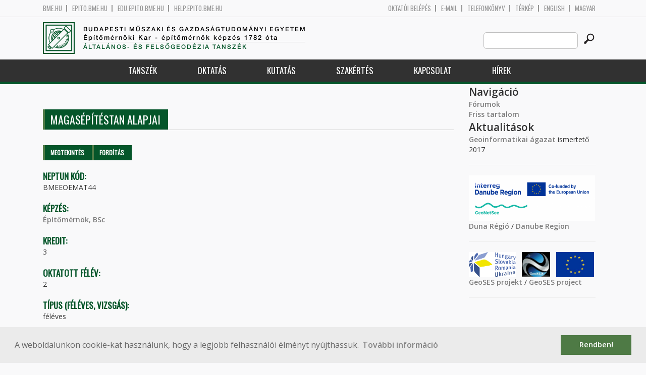

--- FILE ---
content_type: text/html; charset=utf-8
request_url: http://geod.bme.hu/BMEEOEMAT44
body_size: 7048
content:
<!DOCTYPE HTML>
<!--[if lt IE 9]><div class="old_browser_message">Az Ön által használt böngészé nem támogatott. A probléma mentes megjelenítést sajnos nem tudjuk garantálni.</div><![endif]-->
<!--[if (gte IE 9)|(gt IEMobile 7)]><!--><html  lang="hu" dir="ltr" prefix="content: http://purl.org/rss/1.0/modules/content/ dc: http://purl.org/dc/terms/ foaf: http://xmlns.com/foaf/0.1/ og: http://ogp.me/ns# rdfs: http://www.w3.org/2000/01/rdf-schema# sioc: http://rdfs.org/sioc/ns# sioct: http://rdfs.org/sioc/types# skos: http://www.w3.org/2004/02/skos/core# xsd: http://www.w3.org/2001/XMLSchema#"><!--<![endif]-->

	<head profile="http://www.w3.org/1999/xhtml/vocab">
		<meta charset="utf-8" />
<meta name="Generator" content="Drupal 7 (http://drupal.org)" />
<link rel="canonical" href="/BMEEOEMAT44" />
<link rel="shortlink" href="/node/12846" />
<link rel="shortcut icon" href="http://geod.bme.hu/sites/all/themes/epito/favicon.ico" type="image/vnd.microsoft.icon" />
		<title>Magasépítéstan alapjai | Budapesti Műszaki és Gazdaságtudományi Egyetem</title>
		<meta http-equiv="cleartype" content="on" />
		<meta charset="utf-8" />
		<meta name="viewport" content="width=device-width, initial-scale=1" />
		<title>Budapesti műszaki és gazdaságtudományi egyetem Építőmérnöki Kar - építőmérnök képzés 1782 óta</title>
		<link type="text/css" rel="stylesheet" href="http://geod.bme.hu/sites/default/files/css/css_kShW4RPmRstZ3SpIC-ZvVGNFVAi0WEMuCnI0ZkYIaFw.css" media="all" />
<link type="text/css" rel="stylesheet" href="http://geod.bme.hu/sites/default/files/css/css_bE2DaMPOYmSNAg9Fzk0HoBHyeU1AvM8dsT8MmSMyJeM.css" media="all" />
<link type="text/css" rel="stylesheet" href="http://geod.bme.hu/sites/default/files/css/css_xkR3JZjbryDc6o7SbmVHOT-jul53GjNCl1v7GxBa-pw.css" media="all" />
<link type="text/css" rel="stylesheet" href="http://geod.bme.hu/sites/default/files/css/css_47DEQpj8HBSa-_TImW-5JCeuQeRkm5NMpJWZG3hSuFU.css" media="all" />
		<link href="https://fonts.googleapis.com/css?family=Open+Sans:400,600|Oswald&amp;subset=latin-ext" rel="stylesheet" />
		<link href="/sites/all/themes/epito/css/bootstrap.css" rel="stylesheet" type="text/css" />
		<link href="/sites/all/themes/epito/css/style.css" rel="stylesheet" type="text/css" />
		<link href="/sites/all/themes/epito/css/geod.bme.hu.css" rel="stylesheet" type="text/css" />
					<link href="/sites/all/themes/epito/css/style_hu.css" rel="stylesheet" type="text/css" />
				<script src="/sites/all/themes/epito/js/jquery-2.0.0.min.js"></script>
		<script src="/sites/all/themes/epito/js/jquery.bxslider.js"></script>
		<script src="/sites/all/themes/epito/js/js.js"></script>
		<link rel="stylesheet" type="text/css" href="//cdnjs.cloudflare.com/ajax/libs/cookieconsent2/3.0.3/cookieconsent.min.css" />
		<script src="//cdnjs.cloudflare.com/ajax/libs/cookieconsent2/3.0.3/cookieconsent.min.js"></script>
					<script src="/sites/all/themes/epito/js/eu_cookie.js"></script>
				
		<script src="/sites/all/themes/epito/js/inline_svg.js"></script>
		

	</head>
	<body class="html not-front not-logged-in one-sidebar sidebar-second page-node page-node- page-node-12846 node-type-tantargyak-soap i18n-hu section-bmeeoemat44" >

		<!-- Rendering page content based on page.tpl.php -->
				<header>
	<div class="bme-header">
		<div class="container">
		  <div class="row">
			  <div class="region region-top">
    <div id="block-block-3" class="block block-block first last odd">

      
  <div class="col-md-6">
        <ul>
                <li>
                <a href="http://www.bme.hu">bme.hu</a></li>
                <li>
                        <a href="https://epito.bme.hu">epito.bme.hu</a></li>
                <li>
                        <a href="https://edu.epito.bme.hu">edu.epito.bme.hu</a></li>
                <li>
                        <a href="https://help.epito.bme.hu">help.epito.bme.hu</a></li>
        </ul>
</div>
<div class="col-md-6">
        <ul class="align-right">
                <li>
                        <a href="https://geod.bme.hu/Shibboleth.sso/Login?target=https%3A%2F%2Fgeod.bme.hu%2F%3Fq%3Dnode%2F12846">OKTATÓI BEL&Eacute;P&Eacute;S</a></li>
                <li>
                        <a href="https://help.epito.bme.hu/wiki/index.php?title=M365_rendszerre_t%C3%B6rt%C3%A9n%C5%91_%C3%A1t%C3%A1ll%C3%A1s">E-mail</a></li>
                <li>
                        <a href="http://telefon.bme.hu">Telefonk&ouml;nyv</a></li>
                <li>
                        <a href="https://www.bme.hu/kampuszterkep">T&eacute;rk&eacute;p</a></li>
<ul class="language-switcher-locale-session"><li class="en first"><a href="/node/13112?language=en" class="language-link" xml:lang="en" title="Building Construction Study">English</a></li>
<li class="hu last active"><a href="/BMEEOEMAT44" class="language-link session-active active" xml:lang="hu" title="Magasépítéstan alapjai">Magyar</a></li>
</ul>        </ul>
</div>

</div>
  </div><!-- /.region -->
		  </div>
		</div>
	</div>

	<div class="main-header">
		<div class="container">
			<div class="row">
				<div class="col-md-8">
					<a href="/" class="logo">
						<!-- Rendering page logo, based on domain -->
						<img src="/sites/all/themes/epito/images/geod.bme.hu.png" alt="Címlap" />
						<h1>
							<span >Budapesti Műszaki és Gazdaságtudományi Egyetem</span>Építőmérnöki Kar  - építőmérnök képzés 1782 óta						</h1>
						<h2>
							<hr />
															<span>Általános- és Felsőgeodézia Tanszék</span>
													</h2>
					</a>
				</div>
				<div class="col-md-4 ">
					<div class="menu-toggle">
						<div></div>
						<div></div>
						<div></div>
					</div>
					<div class="search align-right">
						  <div class="header__region region region-header">
    <div id="block-search-form" class="block block-search first last odd" role="search">

      
  <form class="search-form" role="search" action="/BMEEOEMAT44" method="post" id="search-block-form" accept-charset="UTF-8"><div><div class="container-inline">
      <h2 class="element-invisible">Keresés űrlap</h2>
    <div class="form-item form-type-textfield form-item-search-block-form">
  <label class="element-invisible" for="edit-search-block-form--2">Search this site </label>
 <input title="A keresendő kifejezések megadása." class="custom-search-box form-text" placeholder="" type="text" id="edit-search-block-form--2" name="search_block_form" value="" size="15" maxlength="128" />
</div>
<div class="form-actions form-wrapper" id="edit-actions"><input alt="" class="custom-search-button form-submit" type="image" id="edit-submit" name="op" src="http://geod.bme.hu/sites/default/files/custom_search/searchbutton.png" /></div><input type="hidden" name="form_build_id" value="form-uCOifGUyCTfaBc_Qh-RzFecsHXUmC2yfVe6ERNEpLxA" />
<input type="hidden" name="form_id" value="search_block_form" />
</div>
</div></form>
</div>
  </div><!-- /.region -->
					</div>
				</div>
			</div>
		</div>
	</div>
	<nav>
		<div class="container">
			<div class="row">
				<div class="col-md-12 contextual-links-region">
										
					
					<ul class="first-level"><li class="menu__item is-expanded first expanded depth-1 has-sublevel"><a href="/content/tansz%C3%A9k" title="" class="menu__link sf-depth-1 menuparent">Tanszék</a><ul class="second-level"><li class="menu__item is-leaf first leaf depth-2"><a href="/geod/bemutatkozas" title="" class="menu__link sf-depth-2">Bemutatkozás</a></li>
<li class="menu__item is-leaf leaf depth-2"><a href="/altalanos-es-felsogeodezia-tanszek-munkatarsak" title="" class="menu__link">Munkatársak</a></li>
<li class="menu__item is-leaf leaf depth-2"><a href="/geod/szeminarium" title="" class="menu__link sf-depth-2">Rédey szeminárium</a></li>
<li class="menu__item is-leaf leaf depth-2"><a href="/content/rendezv%C3%A9nyek" title="" class="menu__link sf-depth-2">Rendezvények</a></li>
<li class="menu__item is-leaf leaf depth-2"><a href="/geod/onlineszolgaltatasok" title="" class="menu__link sf-depth-2">On-line szolgáltatások</a></li>
<li class="menu__item is-leaf leaf depth-2"><a href="/geod/letoltesek" title="" class="menu__link sf-depth-2">Letöltések</a></li>
<li class="menu__item is-leaf leaf depth-2"><a href="/content/tansz%C3%A9k-t%C3%A9rk%C3%A9p" title="" class="menu__link sf-depth-2">Tanszék térkép</a></li>
<li class="menu__item is-leaf last leaf depth-2"><a href="/content/k%C3%A9pt%C3%A1r" title="" class="menu__link sf-depth-2">Képtár</a></li>
</ul></li>
<li class="menu__item is-expanded expanded depth-1 has-sublevel"><a href="/content/oktat%C3%A1s" title="" class="menu__link sf-depth-1 menuparent">Oktatás</a><ul class="second-level"><li class="menu__item is-leaf first leaf depth-2"><a href="/altalanos-es-felsogeodezia-tanszek-tantargyak?kepzes=292" title="" class="menu__link">Bsc</a></li>
<li class="menu__item is-leaf leaf depth-2"><a href="/altalanos-es-felsogeodezia-tanszek-tantargyak?kepzes=293" title="" class="menu__link">Msc</a></li>
<li class="menu__item is-leaf leaf depth-2"><a href="/geod/epitesz" title="" class="menu__link sf-depth-2">Építész</a></li>
<li class="menu__item is-leaf leaf depth-2"><a href="/altalanos-es-felsogeodezia-tanszek-tantargyak?kepzes=299" title="" class="menu__link">Phd</a></li>
<li class="menu__item is-leaf leaf depth-2"><a href="https://geod.bme.hu/geod/szakm?kepzes=298" title="Posztgraduális képzéseink" class="menu__link">Szakirányú továbbképzés</a></li>
<li class="menu__item is-leaf leaf depth-2"><a href="/geod/diplomatervek" title="" class="menu__link sf-depth-2">Diplomatervek</a></li>
<li class="menu__item is-leaf leaf depth-2"><a href="/geod/orarendek" title="" class="menu__link sf-depth-2">Órarendek</a></li>
<li class="menu__item is-leaf last leaf depth-2"><a href="/content/elektronikus-jegyzetek" title="" class="menu__link sf-depth-2">Elektronikus jegyzetek</a></li>
</ul></li>
<li class="menu__item is-expanded expanded depth-1 has-sublevel"><a href="/content/kutat%C3%A1s" title="" class="menu__link sf-depth-1 menuparent">Kutatás</a><ul class="second-level"><li class="menu__item is-leaf first leaf depth-2"><a href="/geod/projektek" title="" class="menu__link sf-depth-2">Projektek</a></li>
<li class="menu__item is-leaf leaf depth-2"><a href="/geod/osgeolab" title="" class="menu__link sf-depth-2">OSGeo Labor</a></li>
<li class="menu__item is-leaf leaf depth-2"><a href="/content/tdk" title="" class="menu__link sf-depth-2">TDK</a></li>
<li class="menu__item is-leaf last leaf depth-2"><a href="/geod/elektronikuspublikaciok" title="" class="menu__link sf-depth-2">Publikációk</a></li>
</ul></li>
<li class="menu__item is-leaf leaf depth-1"><a href="/geod/szakertes" title="Tanszék ipari megbízásai, szakértései" class="menu__link sf-depth-1">Szakértés</a></li>
<li class="menu__item is-expanded expanded depth-1 has-sublevel"><a href="/content/kapcsolat" title="" class="menu__link sf-depth-1 menuparent">Kapcsolat</a><ul class="second-level"><li class="menu__item is-leaf first leaf depth-2"><a href="/geod/elerhetosegek" title="" class="menu__link sf-depth-2">Elérhetőségek</a></li>
<li class="menu__item is-leaf last leaf depth-2"><a href="/geod/linkek" title="" class="menu__link sf-depth-2">Társintézmények</a></li>
</ul></li>
<li class="menu__item is-leaf last leaf depth-1"><a href="/geod/hirek" title="" class="menu__link">Hírek</a></li>
</ul>				</div>
			</div>
		</div>
	</nav>
</header>


<section class="hero-section">
	
				</section>

<div class="container">
	<div class="row">
		
								<div class="col-md-9 col-sm-6">
				<div class="row">
				
				</div>
				<h2 class="section-title green-title clear">
											<span>Magasépítéstan alapjai</span>
										<h2 class="element-invisible">Elsődleges fülek</h2><ul class="tabs-primary tabs primary"><li class="tabs-primary__tab is-active"><a href="/BMEEOEMAT44" class="tabs-primary__tab-link is-active active">Megtekintés <span class="element-invisible">(aktív fül)</span></a></li>
<li class="tabs-primary__tab"><a href="/node/12846/translate" class="tabs-primary__tab-link">Fordítás</a></li>
</ul>				</h2>
				<div class="row">
														</div>
				<div class="row">
															


<article class="node-12846 node node-tantargyak-soap view-mode-full clearfix" about="/BMEEOEMAT44" typeof="sioc:Item foaf:Document">

      <header>
                  <span property="dc:title" content="Magasépítéstan alapjai" class="rdf-meta element-hidden"></span>
      
          </header>
  
  <div class="field field-name-field-ts-neptun-kod field-type-text field-label-above"><div class="field-label">Neptun kód:&nbsp;</div><div class="field-items"><div class="field-item even">BMEEOEMAT44</div></div></div><div class="field field-name-field-ts-kepzes2 field-type-taxonomy-term-reference field-label-above"><div class="field-label">Képzés:&nbsp;</div><div class="field-items"><div class="field-item even"><a href="/taxonomy/term/292" typeof="skos:Concept" property="rdfs:label skos:prefLabel">Építőmérnök, BSc</a></div></div></div><div class="field field-name-field-ts-kredit field-type-text field-label-above"><div class="field-label">Kredit:&nbsp;</div><div class="field-items"><div class="field-item even">3</div></div></div><div class="field field-name-field-ts-oktatott-felev field-type-number-integer field-label-above"><div class="field-label">Oktatott félév:&nbsp;</div><div class="field-items"><div class="field-item even">2</div></div></div><div class="field field-name-field-ts-tipus-feleves-vizsgas field-type-text field-label-above"><div class="field-label">Típus (féléves, vizsgás):&nbsp;</div><div class="field-items"><div class="field-item even">féléves</div></div></div><div class="field field-name-field-ts-targyfelelos field-type-entityreference field-label-above"><div class="field-label">Tárgyfelelős:&nbsp;</div><div class="field-items"><div class="field-item even"><a href="/csanaky-judit">Dr. Csanaky Judit Emília</a></div></div></div><div class="field field-name-field-ts-oktatok field-type-entityreference field-label-above"><div class="field-label">Oktatók:&nbsp;</div><div class="field-items"><div class="field-item even"><a href="/csanaky-judit">Dr. Csanaky Judit Emília</a></div><div class="field-item odd"><a href="/tomboly-cecilia">Dr. Tömböly Cecília</a></div><div class="field-item even"><a href="/szalay-zsuzsa">Dr. Szalay Zsuzsa</a></div></div></div><div class="field field-name-field-ts-exoktatok field-type-entityreference field-label-above"><div class="field-label">Korábbi oktatók:&nbsp;</div><div class="field-items"><div class="field-item even"><a href="/barati-ilona">Horváth Imréné Dr. Baráti Ilona</a></div><div class="field-item odd"><a href="/dery-attila">Dr. Déry Attila Ákos</a></div><div class="field-item even"><a href="/csanaky-judit">Dr. Csanaky Judit Emília</a></div><div class="field-item odd"><a href="/halasz-gyorgy">Dr. Halász György</a></div><div class="field-item even"><a href="/tomboly-cecilia">Dr. Tömböly Cecília</a></div><div class="field-item odd"><a href="/szalay-zsuzsa">Dr. Szalay Zsuzsa</a></div><div class="field-item even"><a href="/terjek-anita">Dr. Terjék Anita</a></div><div class="field-item odd"><a href="/content/szagri-d%C3%B3ra">Szagri Dóra</a></div></div></div><div class="field field-name-field-ts-tanszek field-type-entityreference field-label-above"><div class="field-label">Szervezeti egység:&nbsp;</div><div class="field-items"><div class="field-item even"><a href="/content/%C3%A9p%C3%ADt%C5%91anyagok-%C3%A9s-magas%C3%A9p%C3%ADt%C3%A9s-tansz%C3%A9k">Építőanyagok és Magasépítés Tanszék</a></div></div></div><div class="field field-name-field-ts-heti-oraszam field-type-text field-label-above"><div class="field-label">Heti óraszám (előadás/gyakorlat/labor):&nbsp;</div><div class="field-items"><div class="field-item even">1/2/0</div></div></div><div class="field field-name-field-ts-zh-idopont field-type-text-long field-label-above"><div class="field-label">ZH-k időpontjai:&nbsp;</div><div class="field-items"><div class="field-item even">12. hét</div></div></div><div class="field field-name-field-ts-ed-idopont field-type-text-long field-label-above"><div class="field-label">ED-k időpontjai:&nbsp;</div><div class="field-items"><div class="field-item even">6. hét</div></div></div><div class="field field-name-field-ts-moodleid field-type-text field-label-hidden"><div class="field-items"><div class="field-item even"><div class="row eo_gomb"><a href="https://edu.epito.bme.hu/local/coursepublicity/publiccourses.php?publicityid=506">Tananyag</a></div></div></div></div>
  <ul class="links inline"><li class="translation_en first last"><a href="/node/13112?language=en" title="Building Construction Study" class="translation-link" xml:lang="en">English</a></li>
</ul>
  
</article><!-- /.node -->
				</div>
			</div>
			<div class="col-md-3 col-sm-6">


					<aside class="sidebars" style="">
						 
						  <section class="region region-sidebar-second column sidebar">
    <div id="block-system-navigation" class="block block-system block-menu first odd" role="navigation">

        <h2 class="block__title block-title">Navigáció</h2>
    
  <ul class="first-level"><li class="menu__item is-collapsed first collapsed depth-1"><a href="/forum" class="menu__link">Fórumok</a></li>
<li class="menu__item is-leaf last leaf depth-1"><a href="/tracker" class="menu__link">Friss tartalom</a></li>
</ul>
</div>
<div id="block-block-9" class="block block-block last even">

        <h2 class="block__title block-title">Aktualitások</h2>
    
  <p><a href="http://www.agt.bme.hu/geoinformatika_agazat.pdf">Geoinformatikai ágazat</a> ismertető 2017</p>
<hr />
<p><img alt="" src="https://epito.bme.hu/sites/default/files/pictures/agt/geonetsee_logo.png" style="width: 250px; height: 91px;" /><br />
	<a href="https://geod.bme.hu/geod/duna_regio">Duna Régió</a> / <a href="https://geod.bme.hu/node/18481">Danube Region</a></p>
<hr />
<p><img alt="" src="/sites/default/files/pictures/agt/geoses_left.png" style="width: auto; height: 50px;" />   <img alt="" src="/sites/default/files/pictures/agt/geoses_center.png" style="width: auto; height: 50px;" />   <img alt="" src="/sites/default/files/pictures/agt/geses_right.png" style="width: auto; height: 50px;" /></p>
<p><a href="https://geod.bme.hu/geod/geoses_projekt">GeoSES projekt</a> / <a href="https://geod.bme.hu/geod/geoses_project">GeoSES project</a></p>
<hr />
<p> </p>
<!--break--><p> </p>
<hr />
<p><a href="https://gita.hu/">gita</a> konferencia</p>
<p>2026. május 14-15. Esztergom</p>
<hr />
<p> </p>
<hr />
<hr />
<p><a href="https://youtu.be/Jwqz097N2IY?si=HBleR0Mo7Ld4f8QS" target="_new"><img alt="" src="/sites/default/files/pictures/agt/TRF-video_0.jpg" style="width: 100%; height: 100%;" /></a></p>
<p>	<a href="https://youtu.be/vvNXv05646M?si=CvuByhHNyYjQaoFd"><img alt="" src="/sites/default/files/pictures/agt/Thumbnail_EN.png" style="width: 100%; height: 100%;" /></a></p>

</div>
  </section>
											</aside>
			</div>
			</div>
</div>

<!-- Rendering the content of block 'footer' -->


  <footer id="footer" class="footer-links clearfix">
	  <div class="container">
	  	<div id="block-block-1" class="block block-block first last odd">

      
  <div class="col-md-2 col-sm-3">
        <h3>
                Munkat&aacute;rsaknak</h3>
        <a class="footer-link" href="https://neptun.bme.hu/oktatoi/login.aspx">Neptun (oktat&oacute;i)</a>
        <a class="footer-link" href="http://telefon.eik.bme.hu/">Telefonk&ouml;nyv</a>
        <a class="footer-link" href="http://kancellaria.bme.hu/">Kancell&aacute;ria</a>
        <a class="footer-link" href="https://help.epito.bme.hu/">Seg&iacute;ts&eacute;gk&eacute;r&eacute;s</a></div>
<div class="col-md-2 col-sm-3">
        <h3>
                Hallgat&oacute;knak</h3>
        <a class="footer-link" href="http://www.kth.bme.hu/">KTH</a>
        <a class="footer-link" href="http://kth.bme.hu/kulfoldi_reszkepzes/erasmus_plus/">Erasmus</a>
        <a class="footer-link" href="https://neptun.bme.hu/hallgatoi/login.aspx">Neptun (hallgat&oacute;i)</a>
        <a class="footer-link" href="http://www.bme.hu/sport">Sport</a>
        <a class="footer-link" href="http://www.omikk.bme.hu/">K&ouml;nyvt&aacute;r</a></div>
<div class="col-md-2 col-sm-3">
        <h3>
                Szolg&aacute;ltat&aacute;sok</h3>
        <a class="footer-link" href="https://edu.epito.bme.hu">Oktat&aacute;si keretrendszer</a>
        <a class="footer-link" href="https://net.bme.hu/">BMEnet</a>
        <a class="footer-link" href="https://www.mtmt.hu/mtmt-dokumentumok">MTMT</a>
        <a class="footer-link" href="http://www.pp.bme.hu/">Periodica Polytechnica</a>
        <a class="footer-link" href="https://alfa.bme.hu/">BME Alfa</a></div>
<div class="col-md-2 col-sm-3 contact-list">
        <h3>
                Kapcsolat</h3>
        <a class="footer-icon" href="http://www.facebook.com/epito.bme"><img src="/sites/all/themes/epito/images/icon-fb.png" /></a>
        <a class="footer-icon" href="https://plus.google.com/u/0/116803337302532894002/about"><img src="/sites/all/themes/epito/images/icon-google.png" /></a>
        <a class="footer-icon" href="http://www.youtube.com/user/bmeepito"><img src="/sites/all/themes/epito/images/icon-youtube.png" /></a>
        <a class="footer-icon" href="https://instagram.com/epito.bme/"><img src="/sites/all/themes/epito/images/icon-insta.png" /></a><br />
        <a class="footer-icon" href="rss.xml"><img src="/sites/all/themes/epito/images/icon-rss.png" /></a>
        <a class="footer-icon" href="http://www.bme.hu/elerhetoseg"><img src="/sites/all/themes/epito/images/icon-map.png" /></a>
        <a class="footer-icon" href="mailto: webmester@epito.bme.hu"><img src="/sites/all/themes/epito/images/icon-mail.png" /></a></div>

</div>
	  </div>  
  </footer><!-- region__footer -->

<div class="page-bottom">
	<div class="container">
		<div class="row">
					</div>
		<div class="base-footer">
			  <div class="region region-copyright">
    <div id="block-block-2" class="block block-block first last odd">

      
  <ul>
<li>
		<a href="/impresszum">Impresszum</a></li>
<li>
		Copyright © 2020 BME Építőmérnöki Kar</li>
</ul>
<ul>
<li>
		1111 Budapest, Műegyetem rkp. 3.</li>
<li>
		+36 1 463 3531</li>
<li>
		<a href="mailto: webmester@emk.bme.hu">webmester@emk.bme.hu</a></li>
</ul>

</div>
  </div><!-- /.region -->
		</div>
	</div>
</div>
		<script src="http://geod.bme.hu/sites/default/files/js/js_rFQrCQYvfcD1zuicfvW-JvyAwpxLMLG3_QtPt99pMPs.js"></script>
<script src="http://geod.bme.hu/sites/default/files/js/js_onbE0n0cQY6KTDQtHO_E27UBymFC-RuqypZZ6Zxez-o.js"></script>
<script src="http://geod.bme.hu/sites/default/files/js/js_gHk2gWJ_Qw_jU2qRiUmSl7d8oly1Cx7lQFrqcp3RXcI.js"></script>
<script src="http://geod.bme.hu/sites/default/files/js/js_qgaw61cDNvXy_qpPGDmn00Ho7u5fCG7O038757GDPTY.js"></script>
<script src="https://www.googletagmanager.com/gtag/js?id=G-C7R07FSDE6"></script>
<script>window.dataLayer = window.dataLayer || [];function gtag(){dataLayer.push(arguments)};gtag("js", new Date());gtag("set", "developer_id.dMDhkMT", true);gtag("config", "G-C7R07FSDE6", {"groups":"default","linker":{"domains":["epito.bme.hu","geod.bme.hu","em.bme.hu","fmt.bme.hu","gmt.bme.hu","hsz.bme.hu","tm.bme.hu","uvt.bme.hu","vit.bme.hu","vkkt.bme.hu","dh.epito.bme.hu","phd.epito.bme.hu","merotelep.epito.bme.hu","vk-tudas.epito.bme.hu"]}});</script>
<script>jQuery.extend(Drupal.settings, {"basePath":"\/","pathPrefix":"","setHasJsCookie":0,"ajaxPageState":{"theme":"epito","theme_token":"80SMYoDQR8vg7501rXvP7u5-FODPUGybvwDQ7ooKutk","js":{"misc\/jquery.js":1,"misc\/jquery-extend-3.4.0.js":1,"misc\/jquery-html-prefilter-3.5.0-backport.js":1,"misc\/jquery.once.js":1,"misc\/drupal.js":1,"misc\/form-single-submit.js":1,"sites\/all\/modules\/entityreference\/js\/entityreference.js":1,"public:\/\/languages\/hu_rSYgWM3d_NPgWgqyjkYOvTM1jokw6t2b5ey8-Pcra5s.js":1,"sites\/all\/modules\/custom_search\/js\/custom_search.js":1,"sites\/all\/modules\/google_analytics\/googleanalytics.js":1,"https:\/\/www.googletagmanager.com\/gtag\/js?id=G-C7R07FSDE6":1,"0":1},"css":{"modules\/system\/system.base.css":1,"modules\/system\/system.menus.css":1,"modules\/system\/system.messages.css":1,"modules\/system\/system.theme.css":1,"modules\/aggregator\/aggregator.css":1,"sites\/all\/modules\/calendar\/css\/calendar_multiday.css":1,"modules\/comment\/comment.css":1,"modules\/field\/theme\/field.css":1,"modules\/node\/node.css":1,"modules\/search\/search.css":1,"modules\/user\/user.css":1,"modules\/forum\/forum.css":1,"sites\/all\/modules\/views\/css\/views.css":1,"sites\/all\/modules\/ckeditor\/css\/ckeditor.css":1,"sites\/all\/modules\/ctools\/css\/ctools.css":1,"sites\/all\/modules\/shib_auth\/shib_auth.css":1,"modules\/locale\/locale.css":1,"sites\/all\/modules\/custom_search\/custom_search.css":1,"sites\/all\/themes\/epito\/system.menus.css":1}},"custom_search":{"form_target":"_self","solr":0},"googleanalytics":{"account":["G-C7R07FSDE6"],"trackOutbound":1,"trackMailto":1,"trackDownload":1,"trackDownloadExtensions":"7z|aac|arc|arj|asf|asx|avi|bin|csv|doc(x|m)?|dot(x|m)?|exe|flv|gif|gz|gzip|hqx|jar|jpe?g|js|mp(2|3|4|e?g)|mov(ie)?|msi|msp|pdf|phps|png|ppt(x|m)?|pot(x|m)?|pps(x|m)?|ppam|sld(x|m)?|thmx|qtm?|ra(m|r)?|sea|sit|tar|tgz|torrent|txt|wav|wma|wmv|wpd|xls(x|m|b)?|xlt(x|m)|xlam|xml|z|zip","trackDomainMode":2,"trackCrossDomains":["epito.bme.hu","geod.bme.hu","em.bme.hu","fmt.bme.hu","gmt.bme.hu","hsz.bme.hu","tm.bme.hu","uvt.bme.hu","vit.bme.hu","vkkt.bme.hu","dh.epito.bme.hu","phd.epito.bme.hu","merotelep.epito.bme.hu","vk-tudas.epito.bme.hu"]},"urlIsAjaxTrusted":{"\/BMEEOEMAT44":true}});</script>
	</body>
</html>
